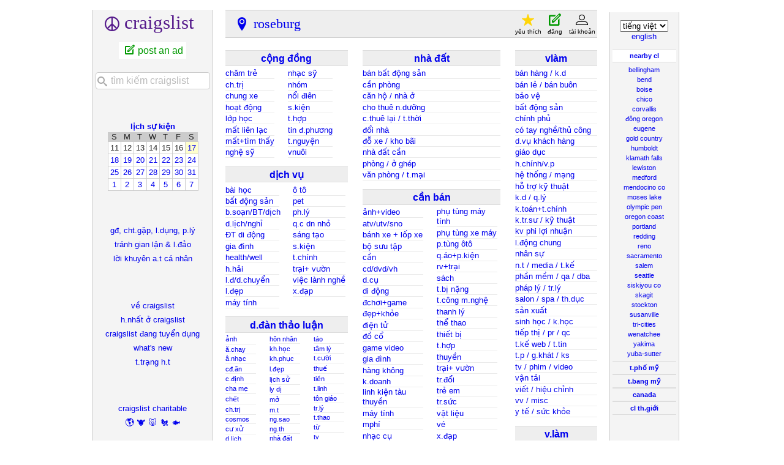

--- FILE ---
content_type: text/html; charset=UTF-8
request_url: https://roseburg.craigslist.org/?lang=vi
body_size: 10899
content:
<!DOCTYPE html>
<html>
<head>
    
	<meta charset="UTF-8">
	<meta http-equiv="X-UA-Compatible" content="IE=Edge">
	<meta name="viewport" content="width=device-width,initial-scale=1">
	<meta property="og:site_name" content="craigslist">
	<meta name="twitter:card" content="preview">
	<meta property="og:title" content="craigslist: roseburg công việc, căn hộ, để bán, dịch vụ, cộng đồng và sự kiện">
	<meta name="description" content="craigslist cung cấp rao vặt và diễn đàn địa phương cho công việc, nhà ở, để bán, dịch vụ, cộng đồng địa phương và các sự kiện">
	<meta property="og:description" content="craigslist cung cấp rao vặt và diễn đàn địa phương cho công việc, nhà ở, để bán, dịch vụ, cộng đồng địa phương và các sự kiện">
	<meta property="og:url" content="https://roseburg.craigslist.org">
	<meta name="geo.position" content="43.216702;-123.341003">
	<meta name="ICBM" content="43.216702, -123.341003">
	<title>craigslist: roseburg công việc, căn hộ, để bán, dịch vụ, cộng đồng và sự kiện</title>
	<link rel="canonical" href="https://roseburg.craigslist.org">
	<script type="application/ld+json" id="" >
    {"@type":"WebSite","potentialAction":{"query-input":"required name=search_term_string","@type":"SearchAction","target":"https://roseburg.craigslist.org/search/sss?query={search_term_string}"},"name":"roseburg, OR Craigslist","url":"https://roseburg.craigslist.org?lang=vi","@context":"https://schema.org/"}
</script>



    <meta name="google-site-verification" content="Ie0Do80edB2EurJYj-bxqMdX7zkMjx_FnjtQp_XMFio">
    <meta name="msvalidate.01" content="3402AB8563AB1E080501C21306FE7811" />

    <link rel="icon" href="/favicon.ico" id="favicon" />




    <style>
        body {
            font-family: sans-serif;
        }

        #no-js {
            position: fixed;
            z-index: 100000;
            top: 0;
            bottom: 0;
            left: 0;
            right: 0;
            overflow:auto;
            margin: 0;
            background: transparent;
        }

        #no-js h1 {
            margin: 0;
            padding: .5em;
            color: #00E;
            background-color: #cccccc;
        }

        #no-js  p {
            margin: 1em;
        }

        .no-js header,
        .no-js form,
        .no-js .tsb,
        .unsupported-browser header,
        .unsupported-browser form,
        .unsupported-browser .tsb {
            display: none;
        }

        #curtain {
            display: none;
            position: fixed;
            z-index: 9000;
            top: 0;
            bottom: 0;
            left: 0;
            right: 0;
            margin: 0;
            padding: 0;
            border: 0;
            background: transparent;
        }

        .show-curtain #curtain {
            display: block;
        }

        #curtain .cover,
        #curtain .content {
            position: absolute;
            display: block;
            top: 0;
            bottom: 0;
            left: 0;
            right: 0;
            margin: 0;
            padding: 0;
            border: 0;
        }

        #curtain .cover {
            z-index: 1;
            background-color: white;
        }

        .show-curtain #curtain .cover {
            opacity: 0.7;
        }

        .show-curtain.clear #curtain .cover {
            opacity: 0;
        }

        .show-curtain.opaque #curtain .cover {
            opacity: 1;
        }

        #curtain .content {
            z-index: 2;
            background: transparent;
            color: #00E;

            display: flex;
            flex-direction: column;
            justify-content: center;
            align-items: center;
        }

        .unrecoverable #curtain .content,
        .unsupported-browser #curtain .content {
            display: block;
            align-items: start;
        }

        #curtain h1 {
            margin: 0;
            padding: .5em;
            background-color: #cccccc;
        }

        #curtain  p {
            margin: 1em;
            color: black;
        }

        .pacify #curtain .icom-:after {
            content: "\eb23";
        }

        #curtain .text {
            display: none;
        }

        .loading #curtain .text.loading,
        .reading #curtain .text.reading,
        .writing #curtain .text.writing,
        .saving #curtain .text.saving,
        .searching #curtain .text.searching,
        .unrecoverable #curtain .text.unrecoverable,
        .message #curtain .text.message {
            display: block;
        }

        .unrecoverable #curtain .text.unrecoverable {
        }

        @keyframes rotate {
            from {
                transform: rotate(0deg);
            }
            to {
                transform: rotate(359deg);
            }
        }

        .pacify #curtain .icom- {
            font-size: 3em;
            animation: rotate 2s infinite linear;
        }
    </style>


    
     
     <script src="https://www.craigslist.org/static/www/d58afecda5261cb9fcb91b2d144412254d004485.js" crossorigin="anonymous"></script>
     <script>
         window.cl.init(
             'https://www.craigslist.org/static/www/',
             '',
             'www',
             'homePage',
             {
'defaultLocale': "en_US",
'location': 0
},
             0
         );
     </script>
     

    <script>
        window.cl.specialCurtainMessages = {
            unsupportedBrowser: [
                "Chúng tôi đã phát hiện thấy bạn đang sử dụng một trình duyệt thiếu các tính năng quan trọng.",
                "Vui lòng truy cập craigslist từ một trình duyệt hiện đại."
            ],
            unrecoverableError: [
                "There was an error loading the page."
            ]
        };
    </script>
</head>

<body  class="no-js show-curtain opaque homepage vi"  >

    
    <iframe id="cl-local-storage" src="https://www.craigslist.org/static/www/localStorage-092e9f9e2f09450529e744902aa7cdb3a5cc868d.html" style="display:none;"></iframe>
    

      <div class="feedback" style="z-index: 6" id="feedback" data-rules="[{&quot;r&quot;:1,&quot;feedbackType&quot;:&quot;bbb-account-feedback&quot;,&quot;eq&quot;:{&quot;resourceSetName&quot;:&quot;account&quot;},&quot;bools&quot;:[&quot;loggedIn&quot;,&quot;bootCookies.cl_b&quot;,&quot;pageVars.paidType.B&quot;]},{&quot;eq&quot;:{&quot;resourceSetName&quot;:&quot;account&quot;},&quot;bools&quot;:[&quot;loggedIn&quot;,&quot;bootCookies.cl_b&quot;,&quot;pageVars.paidType.G&quot;],&quot;r&quot;:1,&quot;feedbackType&quot;:&quot;ggg-account-feedback&quot;},{&quot;feedbackType&quot;:&quot;hhh-account-feedback&quot;,&quot;r&quot;:1,&quot;bools&quot;:[&quot;loggedIn&quot;,&quot;bootCookies.cl_b&quot;,&quot;pageVars.paidType.H&quot;],&quot;eq&quot;:{&quot;resourceSetName&quot;:&quot;account&quot;}},{&quot;feedbackType&quot;:&quot;jjj-account-feedback&quot;,&quot;r&quot;:1,&quot;eq&quot;:{&quot;resourceSetName&quot;:&quot;account&quot;},&quot;bools&quot;:[&quot;loggedIn&quot;,&quot;bootCookies.cl_b&quot;,&quot;pageVars.paidType.J&quot;]},{&quot;feedbackType&quot;:&quot;sss-account-feedback&quot;,&quot;r&quot;:1,&quot;bools&quot;:[&quot;loggedIn&quot;,&quot;bootCookies.cl_b&quot;,&quot;pageVars.paidType.S&quot;],&quot;eq&quot;:{&quot;resourceSetName&quot;:&quot;account&quot;}},{&quot;eq&quot;:{&quot;resourceSetName&quot;:&quot;account&quot;},&quot;bools&quot;:[&quot;loggedIn&quot;,&quot;bootCookies.cl_b&quot;,&quot;pageVars.freeOnly&quot;],&quot;r&quot;:1,&quot;feedbackType&quot;:&quot;free-account-feedback&quot;},{&quot;feedbackType&quot;:&quot;posting-stage-copyfromanother-feedback&quot;,&quot;r&quot;:1,&quot;bools&quot;:[&quot;loggedIn&quot;,&quot;bootCookies.cl_b&quot;],&quot;eq&quot;:{&quot;resourceSetName&quot;:&quot;postingProcess&quot;,&quot;pageVars.stage&quot;:&quot;copyfromanother&quot;}},{&quot;r&quot;:1,&quot;feedbackType&quot;:&quot;posting-stage-subarea-feedback&quot;,&quot;eq&quot;:{&quot;pageVars.stage&quot;:&quot;subarea&quot;,&quot;resourceSetName&quot;:&quot;postingProcess&quot;},&quot;bools&quot;:[&quot;loggedIn&quot;,&quot;bootCookies.cl_b&quot;]},{&quot;r&quot;:1,&quot;feedbackType&quot;:&quot;posting-stage-hood-feedback&quot;,&quot;bools&quot;:[&quot;loggedIn&quot;,&quot;bootCookies.cl_b&quot;],&quot;eq&quot;:{&quot;pageVars.stage&quot;:&quot;hood&quot;,&quot;resourceSetName&quot;:&quot;postingProcess&quot;}},{&quot;r&quot;:1,&quot;feedbackType&quot;:&quot;posting-stage-type-feedback&quot;,&quot;bools&quot;:[&quot;loggedIn&quot;,&quot;bootCookies.cl_b&quot;],&quot;eq&quot;:{&quot;pageVars.stage&quot;:&quot;type&quot;,&quot;resourceSetName&quot;:&quot;postingProcess&quot;}},{&quot;feedbackType&quot;:&quot;posting-stage-cat-feedback&quot;,&quot;r&quot;:1,&quot;bools&quot;:[&quot;loggedIn&quot;,&quot;bootCookies.cl_b&quot;],&quot;eq&quot;:{&quot;pageVars.stage&quot;:&quot;cat&quot;,&quot;resourceSetName&quot;:&quot;postingProcess&quot;}},{&quot;bools&quot;:[&quot;loggedIn&quot;,&quot;bootCookies.cl_b&quot;],&quot;eq&quot;:{&quot;resourceSetName&quot;:&quot;postingProcess&quot;,&quot;pageVars.stage&quot;:&quot;edit&quot;},&quot;r&quot;:1,&quot;feedbackType&quot;:&quot;posting-stage-edit-feedback&quot;},{&quot;eq&quot;:{&quot;pageVars.stage&quot;:&quot;geoverify&quot;,&quot;resourceSetName&quot;:&quot;postingProcess&quot;},&quot;bools&quot;:[&quot;loggedIn&quot;,&quot;bootCookies.cl_b&quot;],&quot;r&quot;:1,&quot;feedbackType&quot;:&quot;posting-stage-geoverify-feedback&quot;},{&quot;bools&quot;:[&quot;loggedIn&quot;,&quot;bootCookies.cl_b&quot;],&quot;eq&quot;:{&quot;resourceSetName&quot;:&quot;postingProcess&quot;,&quot;pageVars.stage&quot;:&quot;editimage&quot;},&quot;r&quot;:1,&quot;feedbackType&quot;:&quot;posting-stage-editimage-feedback&quot;},{&quot;r&quot;:1,&quot;feedbackType&quot;:&quot;posting-stage-preview-feedback&quot;,&quot;bools&quot;:[&quot;loggedIn&quot;,&quot;bootCookies.cl_b&quot;],&quot;eq&quot;:{&quot;pageVars.stage&quot;:&quot;preview&quot;,&quot;resourceSetName&quot;:&quot;postingProcess&quot;}},{&quot;r&quot;:1,&quot;feedbackType&quot;:&quot;posting-stage-finalize-feedback&quot;,&quot;eq&quot;:{&quot;pageVars.stage&quot;:&quot;finalize&quot;,&quot;resourceSetName&quot;:&quot;postingProcess&quot;},&quot;bools&quot;:[&quot;loggedIn&quot;,&quot;bootCookies.cl_b&quot;]},{&quot;feedbackType&quot;:&quot;search-feedback-hi&quot;,&quot;r&quot;:1,&quot;bools&quot;:[&quot;bootCookies.cl_b&quot;],&quot;eq&quot;:{&quot;pageVars.areaName&quot;:&quot;hawaii&quot;,&quot;resourceSetName&quot;:&quot;search&quot;}},{&quot;r&quot;:0.1,&quot;feedbackType&quot;:&quot;search-feedback&quot;,&quot;eq&quot;:{&quot;resourceSetName&quot;:&quot;search&quot;},&quot;bools&quot;:[&quot;loggedIn&quot;,&quot;bootCookies.cl_b&quot;]}]"></div>


<section class="page-container flexed-footer">
    <div class="homepage-content">
        <div class="bglogo"></div>
        <header class="global-header wide">
   <a class="header-logo" name="logoLink" href="https://www.craigslist.org/about/sites?lang=vi">CL</a>

    <nav class="breadcrumbs-container">
<ul class="breadcrumbs">
        <li class="crumb area">
            <p>
                    <a href="/">roseburg</a>

            </p>
        </li>




</ul>
    </nav>

<div class="userlinks">
    <ul class="user-actions">
        <li class="user post">
            <a href="https://post.craigslist.org/c/rbg?lang=vi">đăng</a>
        </li>
        <li class="user account">
            <a href="https://accounts.craigslist.org/login/home?lang=vi">tài khoản</a>
        </li>
    </ul>
    <ul class="user-favs-discards">
        <li class="user">
            <div class="favorites">
                <a href="#" class="favlink"><span class="icon icon-star fav" aria-hidden="true"></span><span class="fav-number"></span><span class="fav-label"> mục y.thích</span></a>
            </div>
        </li>
        <li class="user discards">
            <div class="to-banish-page">
                <a href="#" class="to-banish-page-link">
                    <span class="icon icon-trash red" aria-hidden="true"></span>
                    <span class="banished_count"></span>
                    <span class="discards-label"> ẩn</span>
                </a>
            </div>
        </li>
    </ul>
</div>

</header>
<header class="global-header narrow">
   <a class="header-logo" href="https://www.craigslist.org/about/sites?lang=vi">CL</a>
    <nav class="breadcrumbs-container">

    <div class="breadcrumbs">

roseburg
    </div>


    </nav>
    <span class="linklike show-wide-header">...</span>
</header>

        <nav id="topban" class="regular">
            <div class="action-icons" id="actionIconsGoHere" >
                
                <div class="action-links-static" >
                    <a id="post" href="https://post.craigslist.org/c/rbg?lang=vi">
                        bài đăng mới
                    </a>
                    <a href="https://accounts.craigslist.org/login/home?lang=vi">
                        tk của tôi
                    </a>
                </div>
            </div>
            <div class="regular-area no-subareas">
                <h2 class="area">roseburg, OR</h2>
                
            </div>
        </nav>
       <div id="leftbar" class="leftbar">
            <h1 id="logo">
    <span>craigslist</span>
</h1>

<ul id="postlks">
    <li><a id="post" href="https://post.craigslist.org/c/rbg?lang=vi">post an ad</a></li>
</ul>

<div id="searchDropdownGoesHere"></div>

<div>
    <h4 id="calban"><a href="/search/eee?lang=vi">lịch sự kiện</a></h4>
    <table class="cal">
    <tr class="days">
            <th>S</th>
            <th>M</th>
            <th>T</th>
            <th>W</th>
            <th>T</th>
            <th>F</th>
            <th>S</th>
    </tr>
        <tr>
                <td class="">11</td>
                <td class="">12</td>
                <td class="">13</td>
                <td class="">14</td>
                <td class="">15</td>
                <td class="">16</td>
                <td class="today "><a href="https://roseburg.craigslist.org/search/eee?lang=vi&amp;sale_date=2026-01-17">17</a></td>
        </tr>
        <tr>
                <td class=""><a href="https://roseburg.craigslist.org/search/eee?lang=vi&amp;sale_date=2026-01-18">18</a></td>
                <td class=""><a href="https://roseburg.craigslist.org/search/eee?lang=vi&amp;sale_date=2026-01-19">19</a></td>
                <td class=""><a href="https://roseburg.craigslist.org/search/eee?lang=vi&amp;sale_date=2026-01-20">20</a></td>
                <td class=""><a href="https://roseburg.craigslist.org/search/eee?lang=vi&amp;sale_date=2026-01-21">21</a></td>
                <td class=""><a href="https://roseburg.craigslist.org/search/eee?lang=vi&amp;sale_date=2026-01-22">22</a></td>
                <td class=""><a href="https://roseburg.craigslist.org/search/eee?lang=vi&amp;sale_date=2026-01-23">23</a></td>
                <td class=""><a href="https://roseburg.craigslist.org/search/eee?lang=vi&amp;sale_date=2026-01-24">24</a></td>
        </tr>
        <tr>
                <td class=""><a href="https://roseburg.craigslist.org/search/eee?lang=vi&amp;sale_date=2026-01-25">25</a></td>
                <td class=""><a href="https://roseburg.craigslist.org/search/eee?lang=vi&amp;sale_date=2026-01-26">26</a></td>
                <td class=""><a href="https://roseburg.craigslist.org/search/eee?lang=vi&amp;sale_date=2026-01-27">27</a></td>
                <td class=""><a href="https://roseburg.craigslist.org/search/eee?lang=vi&amp;sale_date=2026-01-28">28</a></td>
                <td class=""><a href="https://roseburg.craigslist.org/search/eee?lang=vi&amp;sale_date=2026-01-29">29</a></td>
                <td class=""><a href="https://roseburg.craigslist.org/search/eee?lang=vi&amp;sale_date=2026-01-30">30</a></td>
                <td class=""><a href="https://roseburg.craigslist.org/search/eee?lang=vi&amp;sale_date=2026-01-31">31</a></td>
        </tr>
        <tr>
                <td class=""><a href="https://roseburg.craigslist.org/search/eee?lang=vi&amp;sale_date=2026-02-01">1</a></td>
                <td class=""><a href="https://roseburg.craigslist.org/search/eee?lang=vi&amp;sale_date=2026-02-02">2</a></td>
                <td class=""><a href="https://roseburg.craigslist.org/search/eee?lang=vi&amp;sale_date=2026-02-03">3</a></td>
                <td class=""><a href="https://roseburg.craigslist.org/search/eee?lang=vi&amp;sale_date=2026-02-04">4</a></td>
                <td class=""><a href="https://roseburg.craigslist.org/search/eee?lang=vi&amp;sale_date=2026-02-05">5</a></td>
                <td class=""><a href="https://roseburg.craigslist.org/search/eee?lang=vi&amp;sale_date=2026-02-06">6</a></td>
                <td class=""><a href="https://roseburg.craigslist.org/search/eee?lang=vi&amp;sale_date=2026-02-07">7</a></td>
        </tr>
</table>

</div>

<ul class="leftlinks" id="user_resources">
    
    
    <li><a href="https://www.craigslist.org/about/help/?lang=vi">gđ, cht.gặp, l.dụng, p.lý</a></li>
    <li><a href="https://www.craigslist.org/about/help/safety/scams?lang=vi">tránh gian lận &amp; l.đảo</a></li>
    <li><a href="https://www.craigslist.org/about/help/safety?lang=vi">lời khuyên a.t cá nhân</a></li>
</ul>

<ul class="leftlinks" id="about_craigslist">
    <li><a href="https://www.craigslist.org/about/?lang=vi">về craigslist</a></li>
    <li><a href="https://www.craigslist.org/about/best/all/?lang=vi">h.nhất ở craigslist</a></li>
        <li><a href="https://www.craigslist.org/about/craigslist_is_hiring?lang=vi">craigslist đang tuyển dụng</a></li>
    <li><a href="https://www.craigslist.org/about/whats-new?lang=vi">what's new</a></li>
    <li><a href="https://www.craigslist.org/about/help/system-status?lang=vi">t.trạng h.t</a></li>
</ul>


<ul class="leftlinks" id="about_craigslist">
    <li><a href="https://www.craigslistfund.org/">craigslist charitable</a></li>
     <li class="emoji"><a href="https://www.craigslistfund.org/"><span>🌎</span><span>🐮</span><span>🐷</span><span>🐔</span><span>🐟</span></a></li>
    <li><a href="https://craignewmarkphilanthropies.org/">craig newmark<br>philanthropies</a></li>
</ul>


        </div>
        <div id="center">
            <div id="searchDropdownGoesHereMobile"></div>
            <div class="community">
                
        <div id="ccc" class="col">
        <h3 class="ban"><a href="/search/ccc?lang=vi" class="ccc" data-alltitle="tất cả c.đồng" data-cat="ccc"><span class="txt">cộng đồng<sup class="c"></sup></span></a></h3>
        <div class="cats">
        <ul id="ccc0" class="left">
<li><a href="/search/kid?lang=vi" class="kid" data-cat="kid"><span class="txt">chăm trẻ<sup class="c"></sup></span></a></li>
<li><a href="/search/pol?lang=vi" class="pol" data-cat="pol"><span class="txt">ch.trị<sup class="c"></sup></span></a></li>
<li><a href="/search/rid?lang=vi" class="rid" data-cat="rid"><span class="txt">chung xe<sup class="c"></sup></span></a></li>
<li><a href="/search/act?lang=vi" class="act" data-cat="act"><span class="txt">hoạt động<sup class="c"></sup></span></a></li>
<li><a href="/search/cls?lang=vi" class="cls" data-cat="cls"><span class="txt">lớp học<sup class="c"></sup></span></a></li>
<li><a href="/search/mis?lang=vi" class="mis" data-cat="mis"><span class="txt">mất liên lạc<sup class="c"></sup></span></a></li>
<li><a href="/search/laf?lang=vi" class="laf" data-cat="laf"><span class="txt">mất+tìm thấy<sup class="c"></sup></span></a></li>
<li><a href="/search/ats?lang=vi" class="ats" data-cat="ats"><span class="txt">nghệ sỹ<sup class="c"></sup></span></a></li>
</ul>
<ul id="ccc1" class="mc">
<li><a href="/search/muc?lang=vi" class="muc" data-cat="muc"><span class="txt">nhạc sỹ<sup class="c"></sup></span></a></li>
<li><a href="/search/grp?lang=vi" class="grp" data-cat="grp"><span class="txt">nhóm<sup class="c"></sup></span></a></li>
<li><a href="/search/rnr?lang=vi" class="rnr" data-cat="rnr"><span class="txt">nổi điên<sup class="c"></sup></span></a></li>
<li><a href="/search/eve?lang=vi" class="eve" data-cat="eve"><span class="txt">s.kiện<sup class="c"></sup></span></a></li>
<li><a href="/search/com?lang=vi" class="com" data-cat="com"><span class="txt">t.hợp<sup class="c"></sup></span></a></li>
<li><a href="/search/vnn?lang=vi" class="vnn" data-cat="vnn"><span class="txt">tin đ.phương<sup class="c"></sup></span></a></li>
<li><a href="/search/vol?lang=vi" class="vol" data-cat="vol"><span class="txt">t.nguyện<sup class="c"></sup></span></a></li>
<li><a href="/search/pet?lang=vi" class="pet" data-cat="pet"><span class="txt">vnuôi<sup class="c"></sup></span></a></li>
</ul>
</div>
</div>

                
        <div id="bbb" class="col">
        <h3 class="ban"><a href="/search/bbb?lang=vi" class="bbb" data-alltitle="t.cả dịch vụ" data-cat="bbb"><span class="txt">dịch vụ<sup class="c"></sup></span></a></h3>
        <div class="cats">
        <ul id="bbb0" class="left">
<li><a href="/search/lss?lang=vi" class="lss" data-cat="lss"><span class="txt">bài học<sup class="c"></sup></span></a></li>
<li><a href="/search/rts?lang=vi" class="rts" data-cat="rts"><span class="txt">bất động sản<sup class="c"></sup></span></a></li>
<li><a href="/search/wet?lang=vi" class="wet" data-cat="wet"><span class="txt">b.soạn/BT/dịch<sup class="c"></sup></span></a></li>
<li><a href="/search/trv?lang=vi" class="trv" data-cat="trv"><span class="txt">d.lịch/nghỉ<sup class="c"></sup></span></a></li>
<li><a href="/search/cms?lang=vi" class="cms" data-cat="cms"><span class="txt">ĐT di động<sup class="c"></sup></span></a></li>
<li><a href="/search/hss?lang=vi" class="hss" data-cat="hss"><span class="txt">gia đình<sup class="c"></sup></span></a></li>
<li><a href="/search/hws?lang=vi" class="hws" data-cat="hws"><span class="txt">health/well<sup class="c"></sup></span></a></li>
<li><a href="/search/mas?lang=vi" class="mas" data-cat="mas"><span class="txt">h.hải<sup class="c"></sup></span></a></li>
<li><a href="/search/lbs?lang=vi" class="lbs" data-cat="lbs"><span class="txt">l.đ/d.chuyển<sup class="c"></sup></span></a></li>
<li><a href="/search/bts?lang=vi" class="bts" data-cat="bts"><span class="txt">l.đẹp<sup class="c"></sup></span></a></li>
<li><a href="/search/cps?lang=vi" class="cps" data-cat="cps"><span class="txt">máy tính<sup class="c"></sup></span></a></li>
</ul>
<ul id="bbb1" class="mc">
<li><a href="/search/aos?lang=vi" class="aos" data-cat="aos"><span class="txt">ô tô<sup class="c"></sup></span></a></li>
<li><a href="/search/pas?lang=vi" class="pas" data-cat="pas"><span class="txt">pet<sup class="c"></sup></span></a></li>
<li><a href="/search/lgs?lang=vi" class="lgs" data-cat="lgs"><span class="txt">ph.lý<sup class="c"></sup></span></a></li>
<li><a href="/search/biz?lang=vi" class="biz" data-cat="biz"><span class="txt">q.c dn nhỏ<sup class="c"></sup></span></a></li>
<li><a href="/search/crs?lang=vi" class="crs" data-cat="crs"><span class="txt">sáng tạo<sup class="c"></sup></span></a></li>
<li><a href="/search/evs?lang=vi" class="evs" data-cat="evs"><span class="txt">s.kiện<sup class="c"></sup></span></a></li>
<li><a href="/search/fns?lang=vi" class="fns" data-cat="fns"><span class="txt">t.chính<sup class="c"></sup></span></a></li>
<li><a href="/search/fgs?lang=vi" class="fgs" data-cat="fgs"><span class="txt">trại+ vườn<sup class="c"></sup></span></a></li>
<li><a href="/search/sks?lang=vi" class="sks" data-cat="sks"><span class="txt">việc lành nghề<sup class="c"></sup></span></a></li>
<li><a href="/search/cys?lang=vi" class="cys" data-cat="cys"><span class="txt">x.đạp<sup class="c"></sup></span></a></li>
</ul>
</div>
</div>

                
        <div id="forums" class="col">
        <h3 class="ban"><a href="https://forums.craigslist.org/?areaID=459&amp;lang=vi" class="forums" data-cat="forums"><span class="txt">d.đàn thảo luận<sup class="c"></sup></span></a></h3>
        <div class="cats">
        <ul id="forums0" class="left">
<li><a href="https://forums.craigslist.org/?areaID=459&amp;forumID=5500&amp;lang=vi"><span class="txt">ảnh<sup class="c"></sup></span></a></li>
<li><a href="https://forums.craigslist.org/?areaID=459&amp;forumID=2400&amp;lang=vi"><span class="txt">ă.chay<sup class="c"></sup></span></a></li>
<li><a href="https://forums.craigslist.org/?areaID=459&amp;forumID=24&amp;lang=vi"><span class="txt">â.nhạc<sup class="c"></sup></span></a></li>
<li><a href="https://forums.craigslist.org/?areaID=459&amp;forumID=122&amp;lang=vi"><span class="txt">cđ.ăn<sup class="c"></sup></span></a></li>
<li><a href="https://forums.craigslist.org/?areaID=459&amp;forumID=64&amp;lang=vi"><span class="txt">c.định<sup class="c"></sup></span></a></li>
<li><a href="https://forums.craigslist.org/?areaID=459&amp;forumID=39&amp;lang=vi"><span class="txt">cha mẹ<sup class="c"></sup></span></a></li>
<li><a href="https://forums.craigslist.org/?areaID=459&amp;forumID=130&amp;lang=vi"><span class="txt">chết<sup class="c"></sup></span></a></li>
<li><a href="https://forums.craigslist.org/?areaID=459&amp;forumID=20&amp;lang=vi"><span class="txt">ch.trị<sup class="c"></sup></span></a></li>
<li><a href="https://forums.craigslist.org/?areaID=459&amp;forumID=1564&amp;lang=vi"><span class="txt">cosmos<sup class="c"></sup></span></a></li>
<li><a href="https://forums.craigslist.org/?areaID=459&amp;forumID=79&amp;lang=vi"><span class="txt">cư xử<sup class="c"></sup></span></a></li>
<li><a href="https://forums.craigslist.org/?areaID=459&amp;forumID=42&amp;lang=vi"><span class="txt">d.lịch<sup class="c"></sup></span></a></li>
<li><a href="https://forums.craigslist.org/?areaID=459&amp;forumID=22&amp;lang=vi"><span class="txt">đồ ăn<sup class="c"></sup></span></a></li>
<li><a href="https://forums.craigslist.org/?areaID=459&amp;forumID=99&amp;lang=vi"><span class="txt">eco<sup class="c"></sup></span></a></li>
<li><a href="https://forums.craigslist.org/?areaID=459&amp;forumID=85&amp;lang=vi"><span class="txt">game<sup class="c"></sup></span></a></li>
<li><a href="https://forums.craigslist.org/?areaID=459&amp;forumID=2007&amp;lang=vi"><span class="txt">giản dị<sup class="c"></sup></span></a></li>
<li><a href="https://forums.craigslist.org/?areaID=459&amp;forumID=9&amp;lang=vi"><span class="txt">giúp<sup class="c"></sup></span></a></li>
<li><a href="https://forums.craigslist.org/?areaID=459&amp;forumID=575&amp;lang=vi"><span class="txt">haiku<sup class="c"></sup></span></a></li>
</ul>
<ul id="forums1" class="mc">
<li><a href="https://forums.craigslist.org/?areaID=459&amp;forumID=1926&amp;lang=vi"><span class="txt">hôn nhân<sup class="c"></sup></span></a></li>
<li><a href="https://forums.craigslist.org/?areaID=459&amp;forumID=96&amp;lang=vi"><span class="txt">kh.học<sup class="c"></sup></span></a></li>
<li><a href="https://forums.craigslist.org/?areaID=459&amp;forumID=12&amp;lang=vi"><span class="txt">kh.phục<sup class="c"></sup></span></a></li>
<li><a href="https://forums.craigslist.org/?areaID=459&amp;forumID=88&amp;lang=vi"><span class="txt">l.đẹp<sup class="c"></sup></span></a></li>
<li><a href="https://forums.craigslist.org/?areaID=459&amp;forumID=81&amp;lang=vi"><span class="txt">lịch sử<sup class="c"></sup></span></a></li>
<li><a href="https://forums.craigslist.org/?areaID=459&amp;forumID=76&amp;lang=vi"><span class="txt">ly dị<sup class="c"></sup></span></a></li>
<li><a href="https://forums.craigslist.org/?areaID=459&amp;forumID=4&amp;lang=vi"><span class="txt">mở<sup class="c"></sup></span></a></li>
<li><a href="https://forums.craigslist.org/?areaID=459&amp;forumID=34&amp;lang=vi"><span class="txt">m.t<sup class="c"></sup></span></a></li>
<li><a href="https://forums.craigslist.org/?areaID=459&amp;forumID=47&amp;lang=vi"><span class="txt">ng.sao<sup class="c"></sup></span></a></li>
<li><a href="https://forums.craigslist.org/?areaID=459&amp;forumID=49&amp;lang=vi"><span class="txt">ng.th<sup class="c"></sup></span></a></li>
<li><a href="https://forums.craigslist.org/?areaID=459&amp;forumID=6&amp;lang=vi"><span class="txt">nhà đất<sup class="c"></sup></span></a></li>
<li><a href="https://forums.craigslist.org/?areaID=459&amp;forumID=5&amp;lang=vi"><span class="txt">ô tô<sup class="c"></sup></span></a></li>
<li><a href="https://forums.craigslist.org/?areaID=459&amp;forumID=8&amp;lang=vi"><span class="txt">ph.hồi<sup class="c"></sup></span></a></li>
<li><a href="https://forums.craigslist.org/?areaID=459&amp;forumID=41&amp;lang=vi"><span class="txt">phim<sup class="c"></sup></span></a></li>
<li><a href="https://forums.craigslist.org/?areaID=459&amp;forumID=73&amp;lang=vi"><span class="txt">ph.lý<sup class="c"></sup></span></a></li>
<li><a href="https://forums.craigslist.org/?areaID=459&amp;forumID=28&amp;lang=vi"><span class="txt">rofo<sup class="c"></sup></span></a></li>
<li><a href="https://forums.craigslist.org/?areaID=459&amp;forumID=2012&amp;lang=vi"><span class="txt">super<sup class="c"></sup></span></a></li>
</ul>
<ul id="forums2" class="mc">
<li><a href="https://forums.craigslist.org/?areaID=459&amp;forumID=3232&amp;lang=vi"><span class="txt">táo<sup class="c"></sup></span></a></li>
<li><a href="https://forums.craigslist.org/?areaID=459&amp;forumID=29&amp;lang=vi"><span class="txt">tâm lý<sup class="c"></sup></span></a></li>
<li><a href="https://forums.craigslist.org/?areaID=459&amp;forumID=1257&amp;lang=vi"><span class="txt">t.cười<sup class="c"></sup></span></a></li>
<li><a href="https://forums.craigslist.org/?areaID=459&amp;forumID=1040&amp;lang=vi"><span class="txt">thuế<sup class="c"></sup></span></a></li>
<li><a href="https://forums.craigslist.org/?areaID=459&amp;forumID=53&amp;lang=vi"><span class="txt">tiền<sup class="c"></sup></span></a></li>
<li><a href="https://forums.craigslist.org/?areaID=459&amp;forumID=93&amp;lang=vi"><span class="txt">t.linh<sup class="c"></sup></span></a></li>
<li><a href="https://forums.craigslist.org/?areaID=459&amp;forumID=59&amp;lang=vi"><span class="txt">tôn giáo<sup class="c"></sup></span></a></li>
<li><a href="https://forums.craigslist.org/?areaID=459&amp;forumID=71&amp;lang=vi"><span class="txt">tr.lý<sup class="c"></sup></span></a></li>
<li><a href="https://forums.craigslist.org/?areaID=459&amp;forumID=32&amp;lang=vi"><span class="txt">t.thao<sup class="c"></sup></span></a></li>
<li><a href="https://forums.craigslist.org/?areaID=459&amp;forumID=7000&amp;lang=vi"><span class="txt">từ<sup class="c"></sup></span></a></li>
<li><a href="https://forums.craigslist.org/?areaID=459&amp;forumID=98&amp;lang=vi"><span class="txt">tv<sup class="c"></sup></span></a></li>
<li><a href="https://forums.craigslist.org/?areaID=459&amp;forumID=27&amp;lang=vi"><span class="txt">viết<sup class="c"></sup></span></a></li>
<li><a href="https://forums.craigslist.org/?areaID=459&amp;forumID=7&amp;lang=vi"><span class="txt">vlàm<sup class="c"></sup></span></a></li>
<li><a href="https://forums.craigslist.org/?areaID=459&amp;forumID=26&amp;lang=vi"><span class="txt">vnuôi<sup class="c"></sup></span></a></li>
<li><a href="https://forums.craigslist.org/?areaID=459&amp;forumID=78&amp;lang=vi"><span class="txt">vô thần<sup class="c"></sup></span></a></li>
<li><a href="https://forums.craigslist.org/?areaID=459&amp;forumID=54&amp;lang=vi"><span class="txt">vườn<sup class="c"></sup></span></a></li>
<li><a href="https://forums.craigslist.org/?areaID=459&amp;forumID=95&amp;lang=vi"><span class="txt">x.đạp<sup class="c"></sup></span></a></li>
</ul>
</div>
</div>

            </div>
            <div class="housing">
                
        <div id="hhh" class="col">
        <h3 class="ban"><a href="/search/hhh?lang=vi" class="hhh" data-alltitle="mọi nhà đất" data-cat="hhh"><span class="txt">nhà đất<sup class="c"></sup></span></a></h3>
        <div class="cats">
        <ul id="hhh0" >
<li><a href="/search/rea?lang=vi" class="rea" data-cat="rea"><span class="txt">bán bất động sản<sup class="c"></sup></span></a></li>
<li><a href="/search/sha?lang=vi" class="sha" data-cat="sha"><span class="txt">cần phòng<sup class="c"></sup></span></a></li>
<li><a href="/search/apa?lang=vi" class="apa" data-cat="apa"><span class="txt">căn hộ / nhà ở<sup class="c"></sup></span></a></li>
<li><a href="/search/vac?lang=vi" class="vac" data-cat="vac"><span class="txt">cho thuê n.dưỡng<sup class="c"></sup></span></a></li>
<li><a href="/search/sub?lang=vi" class="sub" data-cat="sub"><span class="txt">c.thuê lại / t.thời<sup class="c"></sup></span></a></li>
<li><a href="/search/swp?lang=vi" class="swp" data-cat="swp"><span class="txt">đổi nhà<sup class="c"></sup></span></a></li>
<li><a href="/search/prk?lang=vi" class="prk" data-cat="prk"><span class="txt">đỗ xe / kho bãi<sup class="c"></sup></span></a></li>
<li><a href="/search/hsw?lang=vi" class="hsw" data-cat="hsw"><span class="txt">nhà đất  cần<sup class="c"></sup></span></a></li>
<li><a href="/search/roo?lang=vi" class="roo" data-cat="roo"><span class="txt">phòng / ở ghép<sup class="c"></sup></span></a></li>
<li><a href="/search/off?lang=vi" class="off" data-cat="off"><span class="txt">văn phòng / t.mại<sup class="c"></sup></span></a></li>
</ul>
</div>
</div>

                
        <div id="sss" class="col">
        <h3 class="ban"><a href="/search/sss?lang=vi" class="sss" data-alltitle="t.cả cần bán" data-cat="sss"><span class="txt">cần bán<sup class="c"></sup></span></a></h3>
        <div class="cats">
        <ul id="sss0" class="left">
<li><a href="/search/pha?lang=vi" class="pha" data-cat="pha"><span class="txt">ảnh+video<sup class="c"></sup></span></a></li>
<li><a href="/search/sna?lang=vi" class="sna" data-cat="sna"><span class="txt">atv/utv/sno<sup class="c"></sup></span></a></li>
<li><a href="/search/wta?lang=vi" class="wta" data-cat="wta"><span class="txt">bánh xe + lốp xe<sup class="c"></sup></span></a></li>
<li><a href="/search/cba?lang=vi" class="cba" data-cat="cba"><span class="txt">bộ sưu tập<sup class="c"></sup></span></a></li>
<li><a href="/search/waa?lang=vi" class="waa" data-cat="waa"><span class="txt">cần<sup class="c"></sup></span></a></li>
<li><a href="/search/ema?lang=vi" class="ema" data-cat="ema"><span class="txt">cd/dvd/vh<sup class="c"></sup></span></a></li>
<li><a href="/search/tla?lang=vi" class="tla" data-cat="tla"><span class="txt">d.cụ<sup class="c"></sup></span></a></li>
<li><a href="/search/moa?lang=vi" class="moa" data-cat="moa"><span class="txt">di động<sup class="c"></sup></span></a></li>
<li><a href="/search/taa?lang=vi" class="taa" data-cat="taa"><span class="txt">đchơi+game<sup class="c"></sup></span></a></li>
<li><a href="/search/haa?lang=vi" class="haa" data-cat="haa"><span class="txt">đẹp+khỏe<sup class="c"></sup></span></a></li>
<li><a href="/search/ela?lang=vi" class="ela" data-cat="ela"><span class="txt">điện tử<sup class="c"></sup></span></a></li>
<li><a href="/search/ata?lang=vi" class="ata" data-cat="ata"><span class="txt">đồ cổ<sup class="c"></sup></span></a></li>
<li><a href="/search/vga?lang=vi" class="vga" data-cat="vga"><span class="txt">game video<sup class="c"></sup></span></a></li>
<li><a href="/search/hsa?lang=vi" class="hsa" data-cat="hsa"><span class="txt">gia đình<sup class="c"></sup></span></a></li>
<li><a href="/search/ava?lang=vi" class="ava" data-cat="ava"><span class="txt">hàng không<sup class="c"></sup></span></a></li>
<li><a href="/search/bfa?lang=vi" class="bfa" data-cat="bfa"><span class="txt">k.doanh<sup class="c"></sup></span></a></li>
<li><a href="/search/bpa?lang=vi" class="bpa" data-cat="bpa"><span class="txt">linh kiện tàu thuyền<sup class="c"></sup></span></a></li>
<li><a href="/search/sya?lang=vi" class="sya" data-cat="sya"><span class="txt">máy tính<sup class="c"></sup></span></a></li>
<li><a href="/search/zip?lang=vi" class="zip" data-cat="zip"><span class="txt">mphí<sup class="c"></sup></span></a></li>
<li><a href="/search/msa?lang=vi" class="msa" data-cat="msa"><span class="txt">nhạc cụ<sup class="c"></sup></span></a></li>
<li><a href="/search/fua?lang=vi" class="fua" data-cat="fua"><span class="txt">nội thất<sup class="c"></sup></span></a></li>
<li><a href="/search/cta?lang=vi" class="cta" data-cat="cta"><span class="txt">ô tô+xe tải<sup class="c"></sup></span></a></li>
<li><a href="/search/bip?lang=vi" class="bip" data-cat="bip"><span class="txt">ph.t xe máy<sup class="c"></sup></span></a></li>
</ul>
<ul id="sss1" class="mc">
<li><a href="/search/syp?lang=vi" class="syp" data-cat="syp"><span class="txt">phụ tùng máy tính<sup class="c"></sup></span></a></li>
<li><a href="/search/mpa?lang=vi" class="mpa" data-cat="mpa"><span class="txt">phụ tùng xe máy<sup class="c"></sup></span></a></li>
<li><a href="/search/pta?lang=vi" class="pta" data-cat="pta"><span class="txt">p.tùng ôtô<sup class="c"></sup></span></a></li>
<li><a href="/search/cla?lang=vi" class="cla" data-cat="cla"><span class="txt">q.áo+p.kiện<sup class="c"></sup></span></a></li>
<li><a href="/search/rva?lang=vi" class="rva" data-cat="rva"><span class="txt">rv+trại<sup class="c"></sup></span></a></li>
<li><a href="/search/bka?lang=vi" class="bka" data-cat="bka"><span class="txt">sách<sup class="c"></sup></span></a></li>
<li><a href="/search/hva?lang=vi" class="hva" data-cat="hva"><span class="txt">t.bị nặng<sup class="c"></sup></span></a></li>
<li><a href="/search/ara?lang=vi" class="ara" data-cat="ara"><span class="txt">t.công m.nghệ<sup class="c"></sup></span></a></li>
<li><a href="/search/gms?lang=vi" class="gms" data-cat="gms"><span class="txt">thanh lý<sup class="c"></sup></span></a></li>
<li><a href="/search/sga?lang=vi" class="sga" data-cat="sga"><span class="txt">thể thao<sup class="c"></sup></span></a></li>
<li><a href="/search/ppa?lang=vi" class="ppa" data-cat="ppa"><span class="txt">thiết bị<sup class="c"></sup></span></a></li>
<li><a href="/search/foa?lang=vi" class="foa" data-cat="foa"><span class="txt">t.hợp<sup class="c"></sup></span></a></li>
<li><a href="/search/boo?lang=vi" class="boo" data-cat="boo"><span class="txt">thuyền<sup class="c"></sup></span></a></li>
<li><a href="/search/gra?lang=vi" class="gra" data-cat="gra"><span class="txt">trại+ vườn<sup class="c"></sup></span></a></li>
<li><a href="/search/bar?lang=vi" class="bar" data-cat="bar"><span class="txt">tr.đổi<sup class="c"></sup></span></a></li>
<li><a href="/search/baa?lang=vi" class="baa" data-cat="baa"><span class="txt">trẻ em<sup class="c"></sup></span></a></li>
<li><a href="/search/jwa?lang=vi" class="jwa" data-cat="jwa"><span class="txt">tr.sức<sup class="c"></sup></span></a></li>
<li><a href="/search/maa?lang=vi" class="maa" data-cat="maa"><span class="txt">vật liệu<sup class="c"></sup></span></a></li>
<li><a href="/search/tia?lang=vi" class="tia" data-cat="tia"><span class="txt">vé<sup class="c"></sup></span></a></li>
<li><a href="/search/bia?lang=vi" class="bia" data-cat="bia"><span class="txt">x.đạp<sup class="c"></sup></span></a></li>
<li><a href="/search/mca?lang=vi" class="mca" data-cat="mca"><span class="txt">xe máy<sup class="c"></sup></span></a></li>
<li><a href="/search/tra?lang=vi" class="tra" data-cat="tra"><span class="txt">xe moóc<sup class="c"></sup></span></a></li>
</ul>
</div>
</div>

            </div>
            <div class="jobs">
                
        <div id="jjj" class="col">
        <h3 class="ban"><a href="/search/jjj?lang=vi" class="jjj" data-alltitle="mọi vlàm" data-cat="jjj"><span class="txt">vlàm<sup class="c"></sup></span></a></h3>
        <div class="cats">
        <ul id="jjj0" >
<li><a href="/search/sls?lang=vi" class="sls" data-cat="sls"><span class="txt">bán hàng / k.d<sup class="c"></sup></span></a></li>
<li><a href="/search/ret?lang=vi" class="ret" data-cat="ret"><span class="txt">bán lẻ / bán buôn<sup class="c"></sup></span></a></li>
<li><a href="/search/sec?lang=vi" class="sec" data-cat="sec"><span class="txt">bảo vệ<sup class="c"></sup></span></a></li>
<li><a href="/search/rej?lang=vi" class="rej" data-cat="rej"><span class="txt">bất động sản<sup class="c"></sup></span></a></li>
<li><a href="/search/gov?lang=vi" class="gov" data-cat="gov"><span class="txt">chính phủ<sup class="c"></sup></span></a></li>
<li><a href="/search/trd?lang=vi" class="trd" data-cat="trd"><span class="txt">có tay nghề/thủ công<sup class="c"></sup></span></a></li>
<li><a href="/search/csr?lang=vi" class="csr" data-cat="csr"><span class="txt">d.vụ khách hàng<sup class="c"></sup></span></a></li>
<li><a href="/search/edu?lang=vi" class="edu" data-cat="edu"><span class="txt">giáo dục<sup class="c"></sup></span></a></li>
<li><a href="/search/ofc?lang=vi" class="ofc" data-cat="ofc"><span class="txt">h.chính/v.p<sup class="c"></sup></span></a></li>
<li><a href="/search/sad?lang=vi" class="sad" data-cat="sad"><span class="txt">hệ thống / mạng<sup class="c"></sup></span></a></li>
<li><a href="/search/tch?lang=vi" class="tch" data-cat="tch"><span class="txt">hỗ trợ kỹ thuật<sup class="c"></sup></span></a></li>
<li><a href="/search/bus?lang=vi" class="bus" data-cat="bus"><span class="txt">k.d / q.lý<sup class="c"></sup></span></a></li>
<li><a href="/search/acc?lang=vi" class="acc" data-cat="acc"><span class="txt">k.toán+t.chính<sup class="c"></sup></span></a></li>
<li><a href="/search/egr?lang=vi" class="egr" data-cat="egr"><span class="txt">k.tr.sư / kỹ thuật<sup class="c"></sup></span></a></li>
<li><a href="/search/npo?lang=vi" class="npo" data-cat="npo"><span class="txt">kv phi lợi nhuận<sup class="c"></sup></span></a></li>
<li><a href="/search/lab?lang=vi" class="lab" data-cat="lab"><span class="txt">l.động chung<sup class="c"></sup></span></a></li>
<li><a href="/search/hum?lang=vi" class="hum" data-cat="hum"><span class="txt">nhân sự<sup class="c"></sup></span></a></li>
<li><a href="/search/med?lang=vi" class="med" data-cat="med"><span class="txt">n.t / media / t.kế<sup class="c"></sup></span></a></li>
<li><a href="/search/sof?lang=vi" class="sof" data-cat="sof"><span class="txt">phần mềm / qa / dba<sup class="c"></sup></span></a></li>
<li><a href="/search/lgl?lang=vi" class="lgl" data-cat="lgl"><span class="txt">pháp lý  /  tr.lý<sup class="c"></sup></span></a></li>
<li><a href="/search/spa?lang=vi" class="spa" data-cat="spa"><span class="txt">salon / spa / th.dục<sup class="c"></sup></span></a></li>
<li><a href="/search/mnu?lang=vi" class="mnu" data-cat="mnu"><span class="txt">sản xuất<sup class="c"></sup></span></a></li>
<li><a href="/search/sci?lang=vi" class="sci" data-cat="sci"><span class="txt">sinh học / k.học<sup class="c"></sup></span></a></li>
<li><a href="/search/mar?lang=vi" class="mar" data-cat="mar"><span class="txt">tiếp thị / pr / qc<sup class="c"></sup></span></a></li>
<li><a href="/search/web?lang=vi" class="web" data-cat="web"><span class="txt">t.kế web / t.tin<sup class="c"></sup></span></a></li>
<li><a href="/search/fbh?lang=vi" class="fbh" data-cat="fbh"><span class="txt">t.p / g.khát / ks<sup class="c"></sup></span></a></li>
<li><a href="/search/tfr?lang=vi" class="tfr" data-cat="tfr"><span class="txt">tv / phim / video<sup class="c"></sup></span></a></li>
<li><a href="/search/trp?lang=vi" class="trp" data-cat="trp"><span class="txt">vận tải<sup class="c"></sup></span></a></li>
<li><a href="/search/wri?lang=vi" class="wri" data-cat="wri"><span class="txt">viết / hiệu chỉnh<sup class="c"></sup></span></a></li>
<li><a href="/search/etc?lang=vi" class="etc" data-cat="etc"><span class="txt">vv / misc<sup class="c"></sup></span></a></li>
<li><a href="/search/hea?lang=vi" class="hea" data-cat="hea"><span class="txt">y tế / sức khỏe<sup class="c"></sup></span></a></li>
</ul>
</div>
</div>

                
        <div id="ggg" class="col">
        <h3 class="ban"><a href="/search/ggg?lang=vi" class="ggg" data-alltitle="mọi v.làm" data-cat="ggg"><span class="txt">v.làm<sup class="c"></sup></span></a></h3>
        <div class="cats">
        <ul id="ggg0" class="left">
<li><a href="/search/cwg?lang=vi" class="cwg" data-cat="cwg"><span class="txt">đội<sup class="c"></sup></span></a></li>
<li><a href="/search/dmg?lang=vi" class="dmg" data-cat="dmg"><span class="txt">g.đình<sup class="c"></sup></span></a></li>
<li><a href="/search/lbg?lang=vi" class="lbg" data-cat="lbg"><span class="txt">l.động<sup class="c"></sup></span></a></li>
<li><a href="/search/cpg?lang=vi" class="cpg" data-cat="cpg"><span class="txt">máy tính<sup class="c"></sup></span></a></li>
</ul>
<ul id="ggg1" class="mc">
<li><a href="/search/crg?lang=vi" class="crg" data-cat="crg"><span class="txt">sáng tạo<sup class="c"></sup></span></a></li>
<li><a href="/search/evg?lang=vi" class="evg" data-cat="evg"><span class="txt">s.kiện<sup class="c"></sup></span></a></li>
<li><a href="/search/tlg?lang=vi" class="tlg" data-cat="tlg"><span class="txt">t.năng<sup class="c"></sup></span></a></li>
<li><a href="/search/wrg?lang=vi" class="wrg" data-cat="wrg"><span class="txt">viết<sup class="c"></sup></span></a></li>
</ul>
</div>
</div>

                
        <div id="rrr" class="col">
        <h3 class="ban"><a href="/search/rrr?lang=vi" class="rrr" data-alltitle="t.cả hồ sơ" data-cat="rrr"><span class="txt">hồ sơ<sup class="c"></sup></span></a></h3>
        <div class="cats">
        </div>
</div>

            </div>
        </div>
        <div id="rightbar">
            <div id="langlinks">
    <select name="lang" id="chlang" class="js-only">
        <option value="?lang=da&amp;setlang=1">dansk</option><option value="?lang=de&amp;setlang=1">deutsch</option><option value="?lang=en&amp;cc=us&amp;setlang=1">english</option><option value="?lang=es&amp;cc=mx&amp;setlang=1">español</option><option value="?lang=fr&amp;setlang=1">français</option><option value="?lang=it&amp;setlang=1">italiano</option><option value="?lang=pt&amp;setlang=1">português</option><option value="?lang=fi&amp;setlang=1">suomi</option><option value="?lang=sv&amp;setlang=1">svenska</option><option selected value="?lang=vi&amp;setlang=1">tiếng việt</option><option value="?lang=tr&amp;setlang=1">türkçe</option><option value="?lang=ru&amp;setlang=1">русский</option><option value="?lang=zh&amp;setlang=1">中文</option><option value="?lang=ja&amp;setlang=1">日本語</option><option value="?lang=ko&amp;setlang=1">한국말</option>
    </select>
    <br><a href="?lang=en&amp;setlang=1">english</a>
</div>

            <ul class="menu collapsible geoLinks"><li class=" expand s"><h5 class="ban">nearby cl</h5><ul class="acitem">
<li class="s"><a href="//bellingham.craigslist.org?lang=vi">bellingham</a></li>
<li class="s"><a href="//bend.craigslist.org?lang=vi">bend</a></li>
<li class="s"><a href="//boise.craigslist.org?lang=vi">boise</a></li>
<li class="s"><a href="//chico.craigslist.org?lang=vi">chico</a></li>
<li class="s"><a href="//corvallis.craigslist.org?lang=vi">corvallis</a></li>
<li class="s"><a href="//eastoregon.craigslist.org?lang=vi">đông oregon</a></li>
<li class="s"><a href="//eugene.craigslist.org?lang=vi">eugene</a></li>
<li class="s"><a href="//goldcountry.craigslist.org?lang=vi">gold country</a></li>
<li class="s"><a href="//humboldt.craigslist.org?lang=vi">humboldt</a></li>
<li class="s"><a href="//klamath.craigslist.org?lang=vi">klamath falls</a></li>
<li class="s"><a href="//lewiston.craigslist.org?lang=vi">lewiston</a></li>
<li class="s"><a href="//medford.craigslist.org?lang=vi">medford</a></li>
<li class="s"><a href="//mendocino.craigslist.org?lang=vi">mendocino co</a></li>
<li class="s"><a href="//moseslake.craigslist.org?lang=vi">moses lake</a></li>
<li class="s"><a href="//olympic.craigslist.org?lang=vi">olympic pen</a></li>
<li class="s"><a href="//oregoncoast.craigslist.org?lang=vi">oregon coast</a></li>
<li class="s"><a href="//portland.craigslist.org?lang=vi">portland</a></li>
<li class="s"><a href="//redding.craigslist.org?lang=vi">redding</a></li>
<li class="s"><a href="//reno.craigslist.org?lang=vi">reno</a></li>
<li class="s"><a href="//sacramento.craigslist.org?lang=vi">sacramento</a></li>
<li class="s"><a href="//salem.craigslist.org?lang=vi">salem</a></li>
<li class="s"><a href="//seattle.craigslist.org?lang=vi">seattle</a></li>
<li class="s"><a href="//siskiyou.craigslist.org?lang=vi">siskiyou co</a></li>
<li class="s"><a href="//skagit.craigslist.org?lang=vi">skagit</a></li>
<li class="s"><a href="//stockton.craigslist.org?lang=vi">stockton</a></li>
<li class="s"><a href="//susanville.craigslist.org?lang=vi">susanville</a></li>
<li class="s"><a href="//kpr.craigslist.org?lang=vi">tri-cities</a></li>
<li class="s"><a href="//wenatchee.craigslist.org?lang=vi">wenatchee</a></li>
<li class="s"><a href="//yakima.craigslist.org?lang=vi">yakima</a></li>
<li class="s"><a href="//yubasutter.craigslist.org?lang=vi">yuba-sutter</a></li>
</ul>
</li><li class=" s"><h5 class="ban">t.phố mỹ</h5><ul class="acitem">
<li><a href="//atlanta.craigslist.org?lang=vi">atlanta</a></li>
<li><a href="//austin.craigslist.org?lang=vi">austin</a></li>
<li><a href="//boston.craigslist.org?lang=vi">boston</a></li>
<li><a href="//chicago.craigslist.org?lang=vi">chicago</a></li>
<li><a href="//dallas.craigslist.org?lang=vi">dallas</a></li>
<li><a href="//denver.craigslist.org?lang=vi">denver</a></li>
<li><a href="//detroit.craigslist.org?lang=vi">detroit</a></li>
<li><a href="//houston.craigslist.org?lang=vi">houston</a></li>
<li><a href="//lasvegas.craigslist.org?lang=vi">lasâ vegas</a></li>
<li><a href="//losangeles.craigslist.org?lang=vi">losâ angeles</a></li>
<li><a href="//miami.craigslist.org?lang=vi">miami</a></li>
<li><a href="//minneapolis.craigslist.org?lang=vi">minneapolis</a></li>
<li><a href="//newyork.craigslist.org?lang=vi">newâ york</a></li>
<li><a href="//orangecounty.craigslist.org?lang=vi">orangeâ co</a></li>
<li><a href="//philadelphia.craigslist.org?lang=vi">philadelphia</a></li>
<li><a href="//phoenix.craigslist.org?lang=vi">phoenix</a></li>
<li><a href="//portland.craigslist.org?lang=vi">portland</a></li>
<li><a href="//raleigh.craigslist.org?lang=vi">raleigh</a></li>
<li><a href="//sacramento.craigslist.org?lang=vi">sacramento</a></li>
<li><a href="//sandiego.craigslist.org?lang=vi">sanâ diego</a></li>
<li><a href="//seattle.craigslist.org?lang=vi">seattle</a></li>
<li><a href="//sfbay.craigslist.org?lang=vi">sfâ bayarea</a></li>
<li><a href="//washingtondc.craigslist.org?lang=vi">wash dc</a></li>
<li class="s more"><a href="//geo.craigslist.org/iso/us?lang=vi">thêm ...</a></li>
</ul>
</li><li class=""><h5 class="ban">t.bang mỹ</h5><ul class="acitem">
<li><a href="//geo.craigslist.org/iso/us/al?lang=vi">alabama</a></li>
<li><a href="//geo.craigslist.org/iso/us/ak?lang=vi">alaska</a></li>
<li><a href="//geo.craigslist.org/iso/us/az?lang=vi">arizona</a></li>
<li><a href="//geo.craigslist.org/iso/us/ar?lang=vi">arkansas</a></li>
<li><a href="//geo.craigslist.org/iso/us/nd?lang=vi">bắc dakota</a></li>
<li><a href="//geo.craigslist.org/iso/us/nc?lang=vi">b carolina</a></li>
<li><a href="//geo.craigslist.org/iso/us/nh?lang=vi">b hampshire</a></li>
<li><a href="//geo.craigslist.org/iso/us/ca?lang=vi">california</a></li>
<li><a href="//geo.craigslist.org/iso/us/co?lang=vi">colorado</a></li>
<li><a href="//geo.craigslist.org/iso/us/ct?lang=vi">connecticut</a></li>
<li><a href="//geo.craigslist.org/iso/us/dc?lang=vi">dc</a></li>
<li><a href="//geo.craigslist.org/iso/us/de?lang=vi">delaware</a></li>
<li><a href="//geo.craigslist.org/iso/us/ri?lang=vi">đảo rhode</a></li>
<li><a href="//geo.craigslist.org/iso/us/fl?lang=vi">florida</a></li>
<li><a href="//geo.craigslist.org/iso/us/ga?lang=vi">georgia</a></li>
<li><a href="//geo.craigslist.org/iso/gu?lang=vi">guam</a></li>
<li><a href="//geo.craigslist.org/iso/us/hi?lang=vi">hawaii</a></li>
<li><a href="//geo.craigslist.org/iso/us/id?lang=vi">idaho</a></li>
<li><a href="//geo.craigslist.org/iso/us/il?lang=vi">illinois</a></li>
<li><a href="//geo.craigslist.org/iso/us/in?lang=vi">indiana</a></li>
<li><a href="//geo.craigslist.org/iso/us/ia?lang=vi">iowa</a></li>
<li><a href="//geo.craigslist.org/iso/us/ks?lang=vi">kansas</a></li>
<li><a href="//geo.craigslist.org/iso/us/ky?lang=vi">kentucky</a></li>
<li><a href="//geo.craigslist.org/iso/us/la?lang=vi">louisiana</a></li>
<li><a href="//geo.craigslist.org/iso/us/me?lang=vi">maine</a></li>
<li><a href="//geo.craigslist.org/iso/us/md?lang=vi">maryland</a></li>
<li><a href="//geo.craigslist.org/iso/us/ma?lang=vi">mass</a></li>
<li><a href="//geo.craigslist.org/iso/us/mi?lang=vi">michigan</a></li>
<li><a href="//geo.craigslist.org/iso/us/mn?lang=vi">minnesota</a></li>
<li><a href="//geo.craigslist.org/iso/us/ms?lang=vi">mississippi</a></li>
<li><a href="//geo.craigslist.org/iso/us/mo?lang=vi">missouri</a></li>
<li><a href="//geo.craigslist.org/iso/us/mt?lang=vi">montana</a></li>
<li><a href="//geo.craigslist.org/iso/us/sd?lang=vi">nam dakota</a></li>
<li><a href="//geo.craigslist.org/iso/us/sc?lang=vi">b carolina</a></li>
<li><a href="//geo.craigslist.org/iso/us/ne?lang=vi">nebraska</a></li>
<li><a href="//geo.craigslist.org/iso/us/nv?lang=vi">nevada</a></li>
<li><a href="//geo.craigslist.org/iso/us/nj?lang=vi">new jersey</a></li>
<li><a href="//geo.craigslist.org/iso/us/nm?lang=vi">new mexico</a></li>
<li><a href="//geo.craigslist.org/iso/us/ny?lang=vi">new york</a></li>
<li><a href="//geo.craigslist.org/iso/us/oh?lang=vi">ohio</a></li>
<li><a href="//geo.craigslist.org/iso/us/ok?lang=vi">oklahoma</a></li>
<li><a href="//geo.craigslist.org/iso/us/or?lang=vi">oregon</a></li>
<li><a href="//geo.craigslist.org/iso/us/pa?lang=vi">pennsylvania</a></li>
<li><a href="//geo.craigslist.org/iso/pr?lang=vi">puerto rico</a></li>
<li><a href="//geo.craigslist.org/iso/us/wv?lang=vi">tây virginia</a></li>
<li><a href="//geo.craigslist.org/iso/us/tn?lang=vi">tennessee</a></li>
<li><a href="//geo.craigslist.org/iso/us/tx?lang=vi">texas</a></li>
<li><a href="//geo.craigslist.org/iso/us/ut?lang=vi">utah</a></li>
<li><a href="//geo.craigslist.org/iso/us/vt?lang=vi">vermont</a></li>
<li><a href="//geo.craigslist.org/iso/us/va?lang=vi">virginia</a></li>
<li><a href="//geo.craigslist.org/iso/us/wa?lang=vi">washington</a></li>
<li><a href="//geo.craigslist.org/iso/us/wi?lang=vi">wisconsin</a></li>
<li><a href="//geo.craigslist.org/iso/us/wy?lang=vi">wyoming</a></li>
<li class="s more"><a href="//geo.craigslist.org/iso/us?lang=vi">thêm ...</a></li>
</ul>
</li><li class=" s"><h5 class="ban">canada</h5><ul class="acitem">
<li><a href="//calgary.craigslist.org?lang=vi">calgary</a></li>
<li><a href="//edmonton.craigslist.org?lang=vi">edmonton</a></li>
<li><a href="//halifax.craigslist.org?lang=vi">halifax</a></li>
<li><a href="//montreal.craigslist.org?lang=vi">montreal</a></li>
<li><a href="//ottawa.craigslist.org?lang=vi">ottawa</a></li>
<li><a href="//saskatoon.craigslist.org?lang=vi">saskatoon</a></li>
<li><a href="//toronto.craigslist.org?lang=vi">toronto</a></li>
<li><a href="//vancouver.craigslist.org?lang=vi">vancouver</a></li>
<li><a href="//victoria.craigslist.org?lang=vi">victoria</a></li>
<li><a href="//winnipeg.craigslist.org?lang=vi">winnipeg</a></li>
<li class="s more"><a href="//geo.craigslist.org/iso/ca?lang=vi">thêm ...</a></li>
</ul>
</li><li><h5 class="ban">cl th.giới</h5><ul class="acitem collapsible">

                <li class="cont s">
                    <h5>americas</h5>
                    <ul class="acitem">
            <li><a href="//geo.craigslist.org/iso/ar?lang=vi">argentina</a></li>
<li><a href="//geo.craigslist.org/iso/bo?lang=vi">bolivia</a></li>
<li><a href="//rio.craigslist.org?lang=vi">brazil</a></li>
<li><a href="https://www.craigslist.org/about/sites?lang=vi#CA">canada</a></li>
<li><a href="//geo.craigslist.org/iso/cl?lang=vi">chile</a></li>
<li><a href="//geo.craigslist.org/iso/co?lang=vi">colombia</a></li>
<li><a href="//geo.craigslist.org/iso/cr?lang=vi">costa rica</a></li>
<li><a href="//geo.craigslist.org/iso/do?lang=vi">dom republic</a></li>
<li><a href="//geo.craigslist.org/iso/ec?lang=vi">ecuador</a></li>
<li><a href="//geo.craigslist.org/iso/sv?lang=vi">el salvador</a></li>
<li><a href="//geo.craigslist.org/iso/gt?lang=vi">guatemala</a></li>
<li><a href="https://www.craigslist.org/about/sites?lang=vi#US">hoa kỳ</a></li>
<li><a href="//mexicocity.craigslist.org?lang=vi">mexico</a></li>
<li><a href="//geo.craigslist.org/iso/ni?lang=vi">nicaragua</a></li>
<li><a href="//geo.craigslist.org/iso/pa?lang=vi">panama</a></li>
<li><a href="//geo.craigslist.org/iso/pe?lang=vi">peru</a></li>
<li><a href="//geo.craigslist.org/iso/pr?lang=vi">puerto rico</a></li>
<li><a href="//geo.craigslist.org/iso/uy?lang=vi">uruguay</a></li>
<li><a href="//geo.craigslist.org/iso/vi?lang=vi">us virgin islands</a></li>
<li><a href="//geo.craigslist.org/iso/ve?lang=vi">venezuela</a></li>
</ul></li>

                <li class="cont s">
                    <h5>asia</h5>
                    <ul class="acitem">
            <li><a href="//bangalore.craigslist.org?lang=vi">ấn độ</a></li>
<li><a href="//geo.craigslist.org/iso/bd?lang=vi">bangladesh</a></li>
<li><a href="//shanghai.craigslist.org?lang=vi">china</a></li>
<li><a href="//geo.craigslist.org/iso/tw?lang=vi">đ.loan</a></li>
<li><a href="//geo.craigslist.org/iso/hk?lang=vi">hong kong</a></li>
<li><a href="//geo.craigslist.org/iso/id?lang=vi">indonesia</a></li>
<li><a href="//geo.craigslist.org/iso/ir?lang=vi">iran</a></li>
<li><a href="//geo.craigslist.org/iso/iq?lang=vi">iraq</a></li>
<li><a href="//telaviv.craigslist.org?lang=vi">israel</a></li>
<li><a href="//geo.craigslist.org/iso/kw?lang=vi">kuwait</a></li>
<li><a href="//geo.craigslist.org/iso/lb?lang=vi">lebanon</a></li>
<li><a href="//geo.craigslist.org/iso/my?lang=vi">malaysia</a></li>
<li><a href="//moscow.craigslist.org?lang=vi">nga</a></li>
<li><a href="//tokyo.craigslist.org?lang=vi">nhật</a></li>
<li><a href="//geo.craigslist.org/iso/pk?lang=vi">pakistan</a></li>
<li><a href="//manila.craigslist.org?lang=vi">philippines</a></li>
<li><a href="//singapore.craigslist.org?lang=vi">singapore</a></li>
<li><a href="//geo.craigslist.org/iso/kr?lang=vi">south korea</a></li>
<li><a href="//geo.craigslist.org/iso/th?lang=vi">thái lan</a></li>
<li><a href="//geo.craigslist.org/iso/tr?lang=vi">t.n.kỳ</a></li>
<li><a href="//geo.craigslist.org/iso/ae?lang=vi">uae</a></li>
<li><a href="//geo.craigslist.org/iso/vn?lang=vi">vietnam</a></li>
<li><a href="//geo.craigslist.org/iso/ps?lang=vi">west bank</a></li>
</ul></li>

                <li class="cont s">
                    <h5>châu âu</h5>
                    <ul class="acitem">
            <li><a href="//geo.craigslist.org/iso/ie?lang=vi">ai len</a></li>
<li><a href="//geo.craigslist.org/iso/at?lang=vi">áo</a></li>
<li><a href="//geo.craigslist.org/iso/pl?lang=vi">ba lan</a></li>
<li><a href="//geo.craigslist.org/iso/be?lang=vi">bỉ</a></li>
<li><a href="//geo.craigslist.org/iso/pt?lang=vi">bồ đ.nha</a></li>
<li><a href="//geo.craigslist.org/iso/bg?lang=vi">bulgaria</a></li>
<li><a href="//geo.craigslist.org/iso/cz?lang=vi">cộng hòa séc</a></li>
<li><a href="//geo.craigslist.org/iso/hr?lang=vi">croatia</a></li>
<li><a href="//geo.craigslist.org/iso/dk?lang=vi">đan mạch</a></li>
<li><a href="//berlin.craigslist.org?lang=vi">đức</a></li>
<li><a href="//geo.craigslist.org/iso/nl?lang=vi">hà lan</a></li>
<li><a href="//geo.craigslist.org/iso/hu?lang=vi">hungary</a></li>
<li><a href="//geo.craigslist.org/iso/gr?lang=vi">hy lạp</a></li>
<li><a href="//geo.craigslist.org/iso/is?lang=vi">iceland</a></li>
<li><a href="//geo.craigslist.org/iso/lu?lang=vi">luxembourg</a></li>
<li><a href="//geo.craigslist.org/iso/no?lang=vi">na uy</a></li>
<li><a href="//moscow.craigslist.org?lang=vi">nga</a></li>
<li><a href="//paris.craigslist.org?lang=vi">pháp</a></li>
<li><a href="//geo.craigslist.org/iso/fi?lang=vi">ph.lan</a></li>
<li><a href="//geo.craigslist.org/iso/ro?lang=vi">romania</a></li>
<li><a href="//madrid.craigslist.org?lang=vi">tbn</a></li>
<li><a href="//geo.craigslist.org/iso/se?lang=vi">t.điển</a></li>
<li><a href="//zurich.craigslist.org?lang=vi">thụy sỹ</a></li>
<li><a href="//geo.craigslist.org/iso/tr?lang=vi">t.n.kỳ</a></li>
<li><a href="//geo.craigslist.org/iso/ua?lang=vi">ukraina</a></li>
<li><a href="//geo.craigslist.org/iso/gb?lang=vi">vương quốc anh</a></li>
<li><a href="//rome.craigslist.org?lang=vi">ý</a></li>
</ul></li>

                <li class="cont s">
                    <h5>ch.phi</h5>
                    <ul class="acitem">
            <li><a href="//geo.craigslist.org/iso/eg?lang=vi">a.cập</a></li>
<li><a href="//geo.craigslist.org/iso/et?lang=vi">ethiopia</a></li>
<li><a href="//geo.craigslist.org/iso/gh?lang=vi">ghana</a></li>
<li><a href="//geo.craigslist.org/iso/ke?lang=vi">kenya</a></li>
<li><a href="//geo.craigslist.org/iso/ma?lang=vi">morocco</a></li>
<li><a href="//geo.craigslist.org/iso/za?lang=vi">nam phi</a></li>
<li><a href="//geo.craigslist.org/iso/tn?lang=vi">tunisia</a></li>
</ul></li>

                <li class="cont s">
                    <h5>oceania</h5>
                    <ul class="acitem">
            <li><a href="//geo.craigslist.org/iso/gu?lang=vi">guam</a></li>
<li><a href="//auckland.craigslist.org?lang=vi">new zealand</a></li>
<li><a href="//manila.craigslist.org?lang=vi">philippines</a></li>
<li><a href="//sydney.craigslist.org?lang=vi">úc</a></li>
</ul></li>

                <li class="cont s">
                    <h5>trung đông</h5>
                    <ul class="acitem">
            <li><a href="//geo.craigslist.org/iso/eg?lang=vi">a.cập</a></li>
<li><a href="//geo.craigslist.org/iso/iq?lang=vi">iraq</a></li>
<li><a href="//telaviv.craigslist.org?lang=vi">israel</a></li>
<li><a href="//geo.craigslist.org/iso/kw?lang=vi">kuwait</a></li>
<li><a href="//geo.craigslist.org/iso/lb?lang=vi">lebanon</a></li>
<li><a href="//geo.craigslist.org/iso/tr?lang=vi">t.n.kỳ</a></li>
<li><a href="//geo.craigslist.org/iso/ae?lang=vi">uae</a></li>
<li><a href="//geo.craigslist.org/iso/ps?lang=vi">west bank</a></li>
</ul></li>
</ul>
</li>
        </ul>
        <br>
        <p class="more">
            <a href="https://www.craigslist.org/about/sites?lang=vi"><em>hơn...</em></a>
        </p>
    
        </div>

    </div>

<div class="cl-footer-tx-spacer"></div>

<footer class="cl-footer-tx">
    <div class="link-container">
        <a href="https://www.craigslist.org/about/help/?lang=vi">giúp</a>
        <a href="https://www.craigslist.org/about/help/safety?lang=vi">a.toàn</a>
        <a href="https://www.craigslist.org/about/privacy.policy?lang=vi">q.r. tư</a>
        <a href="https://www.craigslist.org/about/terms.of.use?lang=vi">k.hạn</a>

        <div class="link-container-nowrap">
            <a href="https://www.craigslist.org/about/?lang=vi">gthiệu</a>
            <a href="https://www.craigslist.org/about/craigslist_app?lang=vi">app</a>
                <a href="https://roseburg.craigslist.org/sitemap.html?lang=vi">sitemap</a>
        </div>
    </div>
    <div class="copyright">&copy; 2026 craigslist</div>
</footer>
</section>


    <div id="curtain">
        <div class="cover"></div>
        <div class="content">
            <div class="icom-"></div>
            <div class="text loading">đang tải</div>
            <div class="text reading">reading</div>
            <div class="text writing">viết</div>
            <div class="text saving">saving</div>
            <div class="text searching">searching</div>
            <div id="curtainText" class="text message"></div>
            <div class="text unrecoverable">
                 <p><a id="cl-unrecoverable-hard-refresh" href="#" onclick="location.reload(true);">refresh the page.</a></p>
             </div>
         </div>
    </div>

    
        <noscript id="no-js"><div>
            <h1>craigslist: roseburg công việc, căn hộ, để bán, dịch vụ, cộng đồng và sự kiện</h1>
            <p>craigslist cung cấp rao vặt và diễn đàn địa phương cho công việc, nhà ở, để bán, dịch vụ, cộng đồng địa phương và các sự kiện</p>
            <aside class="error-message">
                <p>ChÃºng tÃ´i ÄÃ£ phÃ¡t hiá»n tháº¥y JavaScript khÃ´ng ÄÆ°á»£c báº­t trong trÃ¬nh duyá»t cá»§a báº¡n. You must enable JavaScript to use craigslist.</p>
            </aside>
        </div></noscript>
    

</body>
</html>
